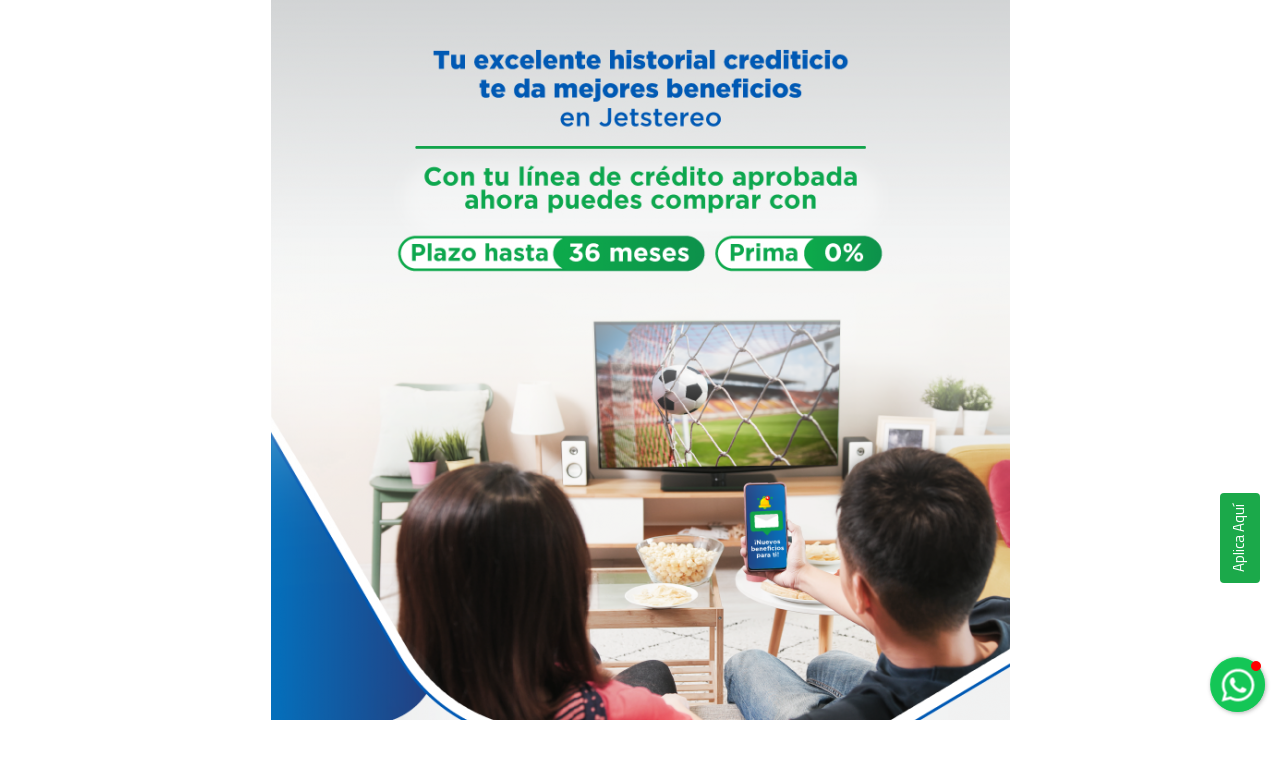

--- FILE ---
content_type: text/css; charset=utf-8
request_url: https://www.solvenza.hn/solvenzahn/wp-content/cache/autoptimize/css/autoptimize_single_c403c894901798781ae8aa499302c1c6.css
body_size: 343
content:
.header-mobile img{transform:scale(1.5);transition:.25s}@media only screen and (max-width:680px){.vc_custom_1563917941952{background:#1f56b1 !important}.vc_custom_1563930769380 .vc_column-inner{padding-top:0 !important}}@media only screen and (max-width:680px){.equipo-full{display:none}.equipo-square{display:block}}@media only screen and (min-width:680px){.equipo-full{display:block}.equipo-square{display:none}}.vc_row.wpb_row.vc_inner.vc_row-fluid.vc_custom_1581363405704.vc_row-has-fill{margin:auto !important;box-sizing:border-box;max-width:98%;border-radius:5px}

--- FILE ---
content_type: text/css; charset=utf-8
request_url: https://www.solvenza.hn/solvenzahn/wp-content/cache/autoptimize/css/autoptimize_single_4ac2f0db174b88ab4f98da8f5a80d224.css
body_size: 109
content:
.ms-parent-id-4>.master-slider{background:#fff}.ms-parent-id-3>.master-slider{background:#fff}.ms-parent-id-2>.master-slider{background:#fff}.ms-parent-id-1>.master-slider{background:#fff}

--- FILE ---
content_type: text/css; charset=utf-8
request_url: https://www.solvenza.hn/solvenzahn/wp-content/cache/autoptimize/css/autoptimize_single_a71e57157a4100cdaf9ea860679bf1f6.css?ver=1690553285
body_size: 2117
content:
.return-top.default{display:none !important}.floating-wpp{position:fixed;bottom:8px;left:15px;font-size:14px;transition:bottom .2s;z-index:9999}.floating-wpp .floating-wpp-button{position:relative;border-radius:50%;box-shadow:1px 1px 4px rgba(60,60,60,.4);transition:box-shadow .2s;cursor:pointer;overflow:hidden}.floating-wpp .floating-wpp-button img,.floating-wpp .floating-wpp-button svg{position:absolute;width:100%;height:auto;object-fit:cover;top:50%;left:50%;transform:translate3d(-50%,-50%,0);border-radius:50%}.floating-wpp:hover{bottom:17px}.floating-wpp:hover .floating-wpp-button{box-shadow:1px 2px 8px rgba(60,60,60,.4)}.floating-wpp .floating-wpp-popup{border-radius:6px;background-color:#e5ddd5;position:absolute;overflow:hidden;padding:0;box-shadow:1px 2px 8px rgba(60,60,60,.25);width:0;height:0;bottom:0;opacity:0;transition:bottom .1s ease-out,opacity .2s ease-out;transform-origin:bottom}.floating-wpp .floating-wpp-popup.active{padding:0 12px 12px;width:350px;height:auto;bottom:82px;opacity:1}.floating-wpp .floating-wpp-popup .floating-wpp-message{background-color:#fff;padding:8px;border-radius:0 5px 5px;box-shadow:1px 1px 1px rgba(0,0,0,.15);opacity:0;transition:opacity .2s}.floating-wpp .floating-wpp-popup.active .floating-wpp-message{opacity:1;transition-delay:.2s}.floating-wpp .floating-wpp-popup .floating-wpp-head{text-align:right;color:#fff;margin:0 -15px 0;padding:6px 12px;display:flex;justify-content:space-between;cursor:pointer}.floating-wpp .floating-wpp-input-message{background-color:#fff;margin:10px -15px -15px;display:flex;align-items:center}.floating-wpp .floating-wpp-input-message textarea{border:1px solid #ccc;border-radius:4px;box-shadow:none;padding:8px;margin:10px 0;width:100%;max-width:100%;font-family:inherit;font-size:inherit;resize:none}.floating-wpp .floating-wpp-btn-send{margin-left:12px;font-size:0;cursor:pointer}.floating-wpp-head{background:#095e54 !important}.hxoYBO{font:normal 300 1.4rem/1.86 Poppins,sans-serif;color:#111;display:flex;-webkit-box-align:center;align-items:center;font-size:12px;line-height:18px !important}.iHejqM{display:block;flex-shrink:0;overflow:inherit;cursor:pointer;position:relative}.kjoyPe:before{background-color:#4ad504;display:block;border:2px solid #095e54;content:"";bottom:22%;right:10%;width:12px;height:12px;box-sizing:border-box;position:absolute;z-index:1;border-radius:50%}.kjoyPe{width:inherit;height:inherit;transition:opacity 1s ease-out 0s;opacity:1;border-radius:50%;overflow:hidden}.hanAP:after{content:"";position:absolute;top:0;display:block;width:inherit;height:inherit;border-radius:50%;box-shadow:rgba(17,17,17,.1) 0px 0px 2px inset}.hanAP{position:relative;width:52px;height:52px;box-shadow:rgba(17,17,17,.1) 0px 0px 2px inset;border-radius:50%;overflow:hidden}.iHejqM img{object-fit:cover}.FXINm{display:inline-block !important;position:static !important;margin:0 !important;padding:0 !important;max-width:none !important;height:inherit !important;width:inherit !important;visibility:visible !important;height:58px !important}.bRbKkp{font:normal 300 1.4rem/1.86 Poppins,sans-serif;font-size:15px;font-weight:700;line-height:20px;max-height:60px;-webkit-line-clamp:3;display:-webkit-box;-webkit-box-orient:vertical;overflow:hidden;color:#fff;text-align:left}.floating-wpp-message{padding:7px 14px 6px;position:relative;transition:all .3s ease 0s;opacity:0;transform-origin:center top;z-index:2;color:#111;font-size:15px;line-height:1.39;max-width:calc(100% - 66px);border-radius:0 8px 8px;background-color:#fff;display:block}.ggQixK{font:normal 300 1.4rem/1.86 Poppins,sans-serif;transform-origin:center top;z-index:2;color:#111;font-size:15px;line-height:1.39;max-width:calc(100% - 66px);border-radius:0 8px 8px;background-color:#fff;margin-top:4px}.ggQixK{font-size:13px !important;font-weight:700 !important;line-height:18px !important;color:rgba(0,0,0,.4)}.gNkNJ{font:normal 300 1.4rem/1.86 Poppins,sans-serif;font-size:13px;line-height:19px;margin-top:4px;color:#111}.floating-wpp-message:before{position:absolute;background-image:url([data-uri]);background-position:50% 50%;background-repeat:no-repeat;background-size:contain;content:"";top:0;left:-12px;width:12px;height:19px}.floating-wpp-body-bg{margin-left:-15px;margin-right:-15px;padding:25px 0 15px 30px;z-index:0;background-image:url(/solvenzahn/wp-content/uploads/2023/07/whatsapp.png);background-repeat:no-repeat}.floating-wpp-close{position:absolute;right:12px;font-size:14px;font-weight:700;z-index:9999}.floating-wpp .floating-wpp-btn-send{margin-left:0;font-size:0;cursor:pointer;position:relative;width:100%}.dLPuDk{display:inline-flex;-webkit-box-align:center;align-items:center;-webkit-box-pack:center;justify-content:center;border-radius:inherit;box-sizing:border-box;width:100%;padding:10px;background-color:rgba(0,0,0,0)}.gdESLa{margin:20px;width:calc(100% - 40px);backface-visibility:hidden}.dAeKQu{margin-right:8px;margin-left:-4px}.jntxff{font:normal 300 16px Poppins,sans-serif !important;position:relative;height:fit-content;max-width:100%;padding:0;line-height:1.32;cursor:pointer;font-weight:700;font-size:16px;box-sizing:border-box;background:0 0;outline:none;-webkit-tap-highlight-color:transparent;border-style:solid;border-width:0}.floating-wpp:before{content:" ";width:10px;height:10px;background-color:red;position:absolute;z-index:1;border-radius:50%;right:4px;top:4px;display:block !important}

--- FILE ---
content_type: text/css; charset=utf-8
request_url: https://www.solvenza.hn/solvenzahn/wp-content/cache/autoptimize/css/autoptimize_single_a9b0cae467b37194e7c5ff3ae94c35c0.css?v=9968
body_size: 224
content:
.vc_custom_1590453603728{padding-bottom:0 !important}.vc_custom_1623267691538{margin-bottom:0 !important}button.pum-close.popmake-close,button.pum-close.popmake-close:hover{width:35px !important;height:30px !important;background:#fff !important;color:#0055b8 !important;top:20px !important;right:55px !important;border:solid 3px #0055b8 !important}